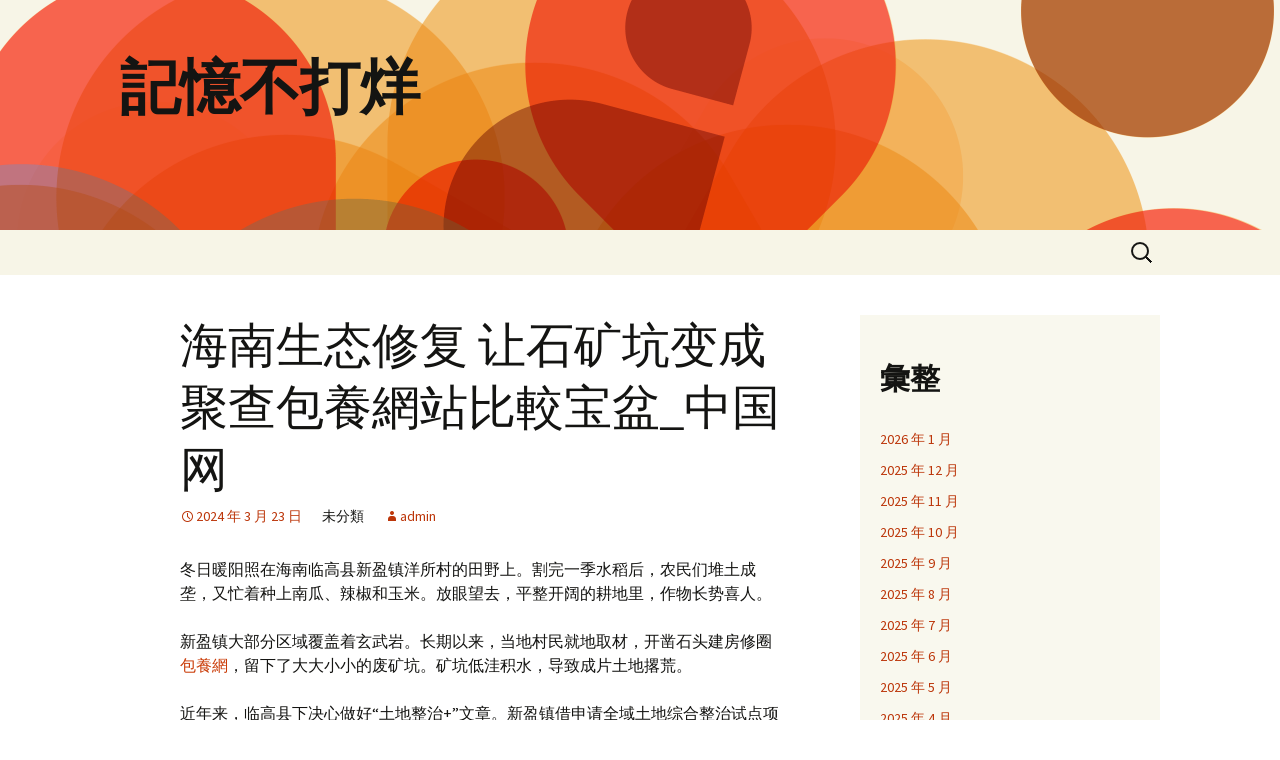

--- FILE ---
content_type: text/html; charset=UTF-8
request_url: https://delu-food.com.tw/%E6%B5%B7%E5%8D%97%E7%94%9F%E6%80%81%E4%BF%AE%E5%A4%8D-%E8%AE%A9%E7%9F%B3%E7%9F%BF%E5%9D%91%E5%8F%98%E6%88%90%E8%81%9A%E6%9F%A5%E5%8C%85%E9%A4%8A%E7%B6%B2%E7%AB%99%E6%AF%94%E8%BC%83%E5%AE%9D%E7%9B%86_/
body_size: 47513
content:
<!DOCTYPE html>
<html lang="zh-TW">
<head>
	<meta charset="UTF-8">
	<meta name="viewport" content="width=device-width, initial-scale=1.0">
	<title>海南生态修复 让石矿坑变成聚查包養網站比較宝盆_中国网 | 記憶不打烊</title>
	<link rel="profile" href="https://gmpg.org/xfn/11">
	<link rel="pingback" href="https://delu-food.com.tw/xmlrpc.php">
	<meta name='robots' content='max-image-preview:large' />
<link rel="alternate" type="application/rss+xml" title="訂閱《記憶不打烊》&raquo; 資訊提供" href="https://delu-food.com.tw/feed/" />
<link rel="alternate" type="application/rss+xml" title="訂閱《記憶不打烊》&raquo; 留言的資訊提供" href="https://delu-food.com.tw/comments/feed/" />
<link rel="alternate" type="application/rss+xml" title="訂閱《記憶不打烊 》&raquo;〈海南生态修复 让石矿坑变成聚查包養網站比較宝盆_中国网〉留言的資訊提供" href="https://delu-food.com.tw/%e6%b5%b7%e5%8d%97%e7%94%9f%e6%80%81%e4%bf%ae%e5%a4%8d-%e8%ae%a9%e7%9f%b3%e7%9f%bf%e5%9d%91%e5%8f%98%e6%88%90%e8%81%9a%e6%9f%a5%e5%8c%85%e9%a4%8a%e7%b6%b2%e7%ab%99%e6%af%94%e8%bc%83%e5%ae%9d%e7%9b%86_/feed/" />
<link rel="alternate" title="oEmbed (JSON)" type="application/json+oembed" href="https://delu-food.com.tw/wp-json/oembed/1.0/embed?url=https%3A%2F%2Fdelu-food.com.tw%2F%25e6%25b5%25b7%25e5%258d%2597%25e7%2594%259f%25e6%2580%2581%25e4%25bf%25ae%25e5%25a4%258d-%25e8%25ae%25a9%25e7%259f%25b3%25e7%259f%25bf%25e5%259d%2591%25e5%258f%2598%25e6%2588%2590%25e8%2581%259a%25e6%259f%25a5%25e5%258c%2585%25e9%25a4%258a%25e7%25b6%25b2%25e7%25ab%2599%25e6%25af%2594%25e8%25bc%2583%25e5%25ae%259d%25e7%259b%2586_%2F" />
<link rel="alternate" title="oEmbed (XML)" type="text/xml+oembed" href="https://delu-food.com.tw/wp-json/oembed/1.0/embed?url=https%3A%2F%2Fdelu-food.com.tw%2F%25e6%25b5%25b7%25e5%258d%2597%25e7%2594%259f%25e6%2580%2581%25e4%25bf%25ae%25e5%25a4%258d-%25e8%25ae%25a9%25e7%259f%25b3%25e7%259f%25bf%25e5%259d%2591%25e5%258f%2598%25e6%2588%2590%25e8%2581%259a%25e6%259f%25a5%25e5%258c%2585%25e9%25a4%258a%25e7%25b6%25b2%25e7%25ab%2599%25e6%25af%2594%25e8%25bc%2583%25e5%25ae%259d%25e7%259b%2586_%2F&#038;format=xml" />
<style id='wp-img-auto-sizes-contain-inline-css'>
img:is([sizes=auto i],[sizes^="auto," i]){contain-intrinsic-size:3000px 1500px}
/*# sourceURL=wp-img-auto-sizes-contain-inline-css */
</style>
<style id='wp-emoji-styles-inline-css'>

	img.wp-smiley, img.emoji {
		display: inline !important;
		border: none !important;
		box-shadow: none !important;
		height: 1em !important;
		width: 1em !important;
		margin: 0 0.07em !important;
		vertical-align: -0.1em !important;
		background: none !important;
		padding: 0 !important;
	}
/*# sourceURL=wp-emoji-styles-inline-css */
</style>
<style id='wp-block-library-inline-css'>
:root{--wp-block-synced-color:#7a00df;--wp-block-synced-color--rgb:122,0,223;--wp-bound-block-color:var(--wp-block-synced-color);--wp-editor-canvas-background:#ddd;--wp-admin-theme-color:#007cba;--wp-admin-theme-color--rgb:0,124,186;--wp-admin-theme-color-darker-10:#006ba1;--wp-admin-theme-color-darker-10--rgb:0,107,160.5;--wp-admin-theme-color-darker-20:#005a87;--wp-admin-theme-color-darker-20--rgb:0,90,135;--wp-admin-border-width-focus:2px}@media (min-resolution:192dpi){:root{--wp-admin-border-width-focus:1.5px}}.wp-element-button{cursor:pointer}:root .has-very-light-gray-background-color{background-color:#eee}:root .has-very-dark-gray-background-color{background-color:#313131}:root .has-very-light-gray-color{color:#eee}:root .has-very-dark-gray-color{color:#313131}:root .has-vivid-green-cyan-to-vivid-cyan-blue-gradient-background{background:linear-gradient(135deg,#00d084,#0693e3)}:root .has-purple-crush-gradient-background{background:linear-gradient(135deg,#34e2e4,#4721fb 50%,#ab1dfe)}:root .has-hazy-dawn-gradient-background{background:linear-gradient(135deg,#faaca8,#dad0ec)}:root .has-subdued-olive-gradient-background{background:linear-gradient(135deg,#fafae1,#67a671)}:root .has-atomic-cream-gradient-background{background:linear-gradient(135deg,#fdd79a,#004a59)}:root .has-nightshade-gradient-background{background:linear-gradient(135deg,#330968,#31cdcf)}:root .has-midnight-gradient-background{background:linear-gradient(135deg,#020381,#2874fc)}:root{--wp--preset--font-size--normal:16px;--wp--preset--font-size--huge:42px}.has-regular-font-size{font-size:1em}.has-larger-font-size{font-size:2.625em}.has-normal-font-size{font-size:var(--wp--preset--font-size--normal)}.has-huge-font-size{font-size:var(--wp--preset--font-size--huge)}.has-text-align-center{text-align:center}.has-text-align-left{text-align:left}.has-text-align-right{text-align:right}.has-fit-text{white-space:nowrap!important}#end-resizable-editor-section{display:none}.aligncenter{clear:both}.items-justified-left{justify-content:flex-start}.items-justified-center{justify-content:center}.items-justified-right{justify-content:flex-end}.items-justified-space-between{justify-content:space-between}.screen-reader-text{border:0;clip-path:inset(50%);height:1px;margin:-1px;overflow:hidden;padding:0;position:absolute;width:1px;word-wrap:normal!important}.screen-reader-text:focus{background-color:#ddd;clip-path:none;color:#444;display:block;font-size:1em;height:auto;left:5px;line-height:normal;padding:15px 23px 14px;text-decoration:none;top:5px;width:auto;z-index:100000}html :where(.has-border-color){border-style:solid}html :where([style*=border-top-color]){border-top-style:solid}html :where([style*=border-right-color]){border-right-style:solid}html :where([style*=border-bottom-color]){border-bottom-style:solid}html :where([style*=border-left-color]){border-left-style:solid}html :where([style*=border-width]){border-style:solid}html :where([style*=border-top-width]){border-top-style:solid}html :where([style*=border-right-width]){border-right-style:solid}html :where([style*=border-bottom-width]){border-bottom-style:solid}html :where([style*=border-left-width]){border-left-style:solid}html :where(img[class*=wp-image-]){height:auto;max-width:100%}:where(figure){margin:0 0 1em}html :where(.is-position-sticky){--wp-admin--admin-bar--position-offset:var(--wp-admin--admin-bar--height,0px)}@media screen and (max-width:600px){html :where(.is-position-sticky){--wp-admin--admin-bar--position-offset:0px}}

/*# sourceURL=wp-block-library-inline-css */
</style><style id='wp-block-archives-inline-css'>
.wp-block-archives{box-sizing:border-box}.wp-block-archives-dropdown label{display:block}
/*# sourceURL=https://delu-food.com.tw/wp-includes/blocks/archives/style.min.css */
</style>
<style id='wp-block-categories-inline-css'>
.wp-block-categories{box-sizing:border-box}.wp-block-categories.alignleft{margin-right:2em}.wp-block-categories.alignright{margin-left:2em}.wp-block-categories.wp-block-categories-dropdown.aligncenter{text-align:center}.wp-block-categories .wp-block-categories__label{display:block;width:100%}
/*# sourceURL=https://delu-food.com.tw/wp-includes/blocks/categories/style.min.css */
</style>
<style id='wp-block-heading-inline-css'>
h1:where(.wp-block-heading).has-background,h2:where(.wp-block-heading).has-background,h3:where(.wp-block-heading).has-background,h4:where(.wp-block-heading).has-background,h5:where(.wp-block-heading).has-background,h6:where(.wp-block-heading).has-background{padding:1.25em 2.375em}h1.has-text-align-left[style*=writing-mode]:where([style*=vertical-lr]),h1.has-text-align-right[style*=writing-mode]:where([style*=vertical-rl]),h2.has-text-align-left[style*=writing-mode]:where([style*=vertical-lr]),h2.has-text-align-right[style*=writing-mode]:where([style*=vertical-rl]),h3.has-text-align-left[style*=writing-mode]:where([style*=vertical-lr]),h3.has-text-align-right[style*=writing-mode]:where([style*=vertical-rl]),h4.has-text-align-left[style*=writing-mode]:where([style*=vertical-lr]),h4.has-text-align-right[style*=writing-mode]:where([style*=vertical-rl]),h5.has-text-align-left[style*=writing-mode]:where([style*=vertical-lr]),h5.has-text-align-right[style*=writing-mode]:where([style*=vertical-rl]),h6.has-text-align-left[style*=writing-mode]:where([style*=vertical-lr]),h6.has-text-align-right[style*=writing-mode]:where([style*=vertical-rl]){rotate:180deg}
/*# sourceURL=https://delu-food.com.tw/wp-includes/blocks/heading/style.min.css */
</style>
<style id='wp-block-latest-comments-inline-css'>
ol.wp-block-latest-comments{box-sizing:border-box;margin-left:0}:where(.wp-block-latest-comments:not([style*=line-height] .wp-block-latest-comments__comment)){line-height:1.1}:where(.wp-block-latest-comments:not([style*=line-height] .wp-block-latest-comments__comment-excerpt p)){line-height:1.8}.has-dates :where(.wp-block-latest-comments:not([style*=line-height])),.has-excerpts :where(.wp-block-latest-comments:not([style*=line-height])){line-height:1.5}.wp-block-latest-comments .wp-block-latest-comments{padding-left:0}.wp-block-latest-comments__comment{list-style:none;margin-bottom:1em}.has-avatars .wp-block-latest-comments__comment{list-style:none;min-height:2.25em}.has-avatars .wp-block-latest-comments__comment .wp-block-latest-comments__comment-excerpt,.has-avatars .wp-block-latest-comments__comment .wp-block-latest-comments__comment-meta{margin-left:3.25em}.wp-block-latest-comments__comment-excerpt p{font-size:.875em;margin:.36em 0 1.4em}.wp-block-latest-comments__comment-date{display:block;font-size:.75em}.wp-block-latest-comments .avatar,.wp-block-latest-comments__comment-avatar{border-radius:1.5em;display:block;float:left;height:2.5em;margin-right:.75em;width:2.5em}.wp-block-latest-comments[class*=-font-size] a,.wp-block-latest-comments[style*=font-size] a{font-size:inherit}
/*# sourceURL=https://delu-food.com.tw/wp-includes/blocks/latest-comments/style.min.css */
</style>
<style id='wp-block-latest-posts-inline-css'>
.wp-block-latest-posts{box-sizing:border-box}.wp-block-latest-posts.alignleft{margin-right:2em}.wp-block-latest-posts.alignright{margin-left:2em}.wp-block-latest-posts.wp-block-latest-posts__list{list-style:none}.wp-block-latest-posts.wp-block-latest-posts__list li{clear:both;overflow-wrap:break-word}.wp-block-latest-posts.is-grid{display:flex;flex-wrap:wrap}.wp-block-latest-posts.is-grid li{margin:0 1.25em 1.25em 0;width:100%}@media (min-width:600px){.wp-block-latest-posts.columns-2 li{width:calc(50% - .625em)}.wp-block-latest-posts.columns-2 li:nth-child(2n){margin-right:0}.wp-block-latest-posts.columns-3 li{width:calc(33.33333% - .83333em)}.wp-block-latest-posts.columns-3 li:nth-child(3n){margin-right:0}.wp-block-latest-posts.columns-4 li{width:calc(25% - .9375em)}.wp-block-latest-posts.columns-4 li:nth-child(4n){margin-right:0}.wp-block-latest-posts.columns-5 li{width:calc(20% - 1em)}.wp-block-latest-posts.columns-5 li:nth-child(5n){margin-right:0}.wp-block-latest-posts.columns-6 li{width:calc(16.66667% - 1.04167em)}.wp-block-latest-posts.columns-6 li:nth-child(6n){margin-right:0}}:root :where(.wp-block-latest-posts.is-grid){padding:0}:root :where(.wp-block-latest-posts.wp-block-latest-posts__list){padding-left:0}.wp-block-latest-posts__post-author,.wp-block-latest-posts__post-date{display:block;font-size:.8125em}.wp-block-latest-posts__post-excerpt,.wp-block-latest-posts__post-full-content{margin-bottom:1em;margin-top:.5em}.wp-block-latest-posts__featured-image a{display:inline-block}.wp-block-latest-posts__featured-image img{height:auto;max-width:100%;width:auto}.wp-block-latest-posts__featured-image.alignleft{float:left;margin-right:1em}.wp-block-latest-posts__featured-image.alignright{float:right;margin-left:1em}.wp-block-latest-posts__featured-image.aligncenter{margin-bottom:1em;text-align:center}
/*# sourceURL=https://delu-food.com.tw/wp-includes/blocks/latest-posts/style.min.css */
</style>
<style id='wp-block-search-inline-css'>
.wp-block-search__button{margin-left:10px;word-break:normal}.wp-block-search__button.has-icon{line-height:0}.wp-block-search__button svg{height:1.25em;min-height:24px;min-width:24px;width:1.25em;fill:currentColor;vertical-align:text-bottom}:where(.wp-block-search__button){border:1px solid #ccc;padding:6px 10px}.wp-block-search__inside-wrapper{display:flex;flex:auto;flex-wrap:nowrap;max-width:100%}.wp-block-search__label{width:100%}.wp-block-search.wp-block-search__button-only .wp-block-search__button{box-sizing:border-box;display:flex;flex-shrink:0;justify-content:center;margin-left:0;max-width:100%}.wp-block-search.wp-block-search__button-only .wp-block-search__inside-wrapper{min-width:0!important;transition-property:width}.wp-block-search.wp-block-search__button-only .wp-block-search__input{flex-basis:100%;transition-duration:.3s}.wp-block-search.wp-block-search__button-only.wp-block-search__searchfield-hidden,.wp-block-search.wp-block-search__button-only.wp-block-search__searchfield-hidden .wp-block-search__inside-wrapper{overflow:hidden}.wp-block-search.wp-block-search__button-only.wp-block-search__searchfield-hidden .wp-block-search__input{border-left-width:0!important;border-right-width:0!important;flex-basis:0;flex-grow:0;margin:0;min-width:0!important;padding-left:0!important;padding-right:0!important;width:0!important}:where(.wp-block-search__input){appearance:none;border:1px solid #949494;flex-grow:1;font-family:inherit;font-size:inherit;font-style:inherit;font-weight:inherit;letter-spacing:inherit;line-height:inherit;margin-left:0;margin-right:0;min-width:3rem;padding:8px;text-decoration:unset!important;text-transform:inherit}:where(.wp-block-search__button-inside .wp-block-search__inside-wrapper){background-color:#fff;border:1px solid #949494;box-sizing:border-box;padding:4px}:where(.wp-block-search__button-inside .wp-block-search__inside-wrapper) .wp-block-search__input{border:none;border-radius:0;padding:0 4px}:where(.wp-block-search__button-inside .wp-block-search__inside-wrapper) .wp-block-search__input:focus{outline:none}:where(.wp-block-search__button-inside .wp-block-search__inside-wrapper) :where(.wp-block-search__button){padding:4px 8px}.wp-block-search.aligncenter .wp-block-search__inside-wrapper{margin:auto}.wp-block[data-align=right] .wp-block-search.wp-block-search__button-only .wp-block-search__inside-wrapper{float:right}
/*# sourceURL=https://delu-food.com.tw/wp-includes/blocks/search/style.min.css */
</style>
<style id='wp-block-search-theme-inline-css'>
.wp-block-search .wp-block-search__label{font-weight:700}.wp-block-search__button{border:1px solid #ccc;padding:.375em .625em}
/*# sourceURL=https://delu-food.com.tw/wp-includes/blocks/search/theme.min.css */
</style>
<style id='wp-block-group-inline-css'>
.wp-block-group{box-sizing:border-box}:where(.wp-block-group.wp-block-group-is-layout-constrained){position:relative}
/*# sourceURL=https://delu-food.com.tw/wp-includes/blocks/group/style.min.css */
</style>
<style id='wp-block-group-theme-inline-css'>
:where(.wp-block-group.has-background){padding:1.25em 2.375em}
/*# sourceURL=https://delu-food.com.tw/wp-includes/blocks/group/theme.min.css */
</style>
<style id='global-styles-inline-css'>
:root{--wp--preset--aspect-ratio--square: 1;--wp--preset--aspect-ratio--4-3: 4/3;--wp--preset--aspect-ratio--3-4: 3/4;--wp--preset--aspect-ratio--3-2: 3/2;--wp--preset--aspect-ratio--2-3: 2/3;--wp--preset--aspect-ratio--16-9: 16/9;--wp--preset--aspect-ratio--9-16: 9/16;--wp--preset--color--black: #000000;--wp--preset--color--cyan-bluish-gray: #abb8c3;--wp--preset--color--white: #fff;--wp--preset--color--pale-pink: #f78da7;--wp--preset--color--vivid-red: #cf2e2e;--wp--preset--color--luminous-vivid-orange: #ff6900;--wp--preset--color--luminous-vivid-amber: #fcb900;--wp--preset--color--light-green-cyan: #7bdcb5;--wp--preset--color--vivid-green-cyan: #00d084;--wp--preset--color--pale-cyan-blue: #8ed1fc;--wp--preset--color--vivid-cyan-blue: #0693e3;--wp--preset--color--vivid-purple: #9b51e0;--wp--preset--color--dark-gray: #141412;--wp--preset--color--red: #bc360a;--wp--preset--color--medium-orange: #db572f;--wp--preset--color--light-orange: #ea9629;--wp--preset--color--yellow: #fbca3c;--wp--preset--color--dark-brown: #220e10;--wp--preset--color--medium-brown: #722d19;--wp--preset--color--light-brown: #eadaa6;--wp--preset--color--beige: #e8e5ce;--wp--preset--color--off-white: #f7f5e7;--wp--preset--gradient--vivid-cyan-blue-to-vivid-purple: linear-gradient(135deg,rgb(6,147,227) 0%,rgb(155,81,224) 100%);--wp--preset--gradient--light-green-cyan-to-vivid-green-cyan: linear-gradient(135deg,rgb(122,220,180) 0%,rgb(0,208,130) 100%);--wp--preset--gradient--luminous-vivid-amber-to-luminous-vivid-orange: linear-gradient(135deg,rgb(252,185,0) 0%,rgb(255,105,0) 100%);--wp--preset--gradient--luminous-vivid-orange-to-vivid-red: linear-gradient(135deg,rgb(255,105,0) 0%,rgb(207,46,46) 100%);--wp--preset--gradient--very-light-gray-to-cyan-bluish-gray: linear-gradient(135deg,rgb(238,238,238) 0%,rgb(169,184,195) 100%);--wp--preset--gradient--cool-to-warm-spectrum: linear-gradient(135deg,rgb(74,234,220) 0%,rgb(151,120,209) 20%,rgb(207,42,186) 40%,rgb(238,44,130) 60%,rgb(251,105,98) 80%,rgb(254,248,76) 100%);--wp--preset--gradient--blush-light-purple: linear-gradient(135deg,rgb(255,206,236) 0%,rgb(152,150,240) 100%);--wp--preset--gradient--blush-bordeaux: linear-gradient(135deg,rgb(254,205,165) 0%,rgb(254,45,45) 50%,rgb(107,0,62) 100%);--wp--preset--gradient--luminous-dusk: linear-gradient(135deg,rgb(255,203,112) 0%,rgb(199,81,192) 50%,rgb(65,88,208) 100%);--wp--preset--gradient--pale-ocean: linear-gradient(135deg,rgb(255,245,203) 0%,rgb(182,227,212) 50%,rgb(51,167,181) 100%);--wp--preset--gradient--electric-grass: linear-gradient(135deg,rgb(202,248,128) 0%,rgb(113,206,126) 100%);--wp--preset--gradient--midnight: linear-gradient(135deg,rgb(2,3,129) 0%,rgb(40,116,252) 100%);--wp--preset--gradient--autumn-brown: linear-gradient(135deg, rgba(226,45,15,1) 0%, rgba(158,25,13,1) 100%);--wp--preset--gradient--sunset-yellow: linear-gradient(135deg, rgba(233,139,41,1) 0%, rgba(238,179,95,1) 100%);--wp--preset--gradient--light-sky: linear-gradient(135deg,rgba(228,228,228,1.0) 0%,rgba(208,225,252,1.0) 100%);--wp--preset--gradient--dark-sky: linear-gradient(135deg,rgba(0,0,0,1.0) 0%,rgba(56,61,69,1.0) 100%);--wp--preset--font-size--small: 13px;--wp--preset--font-size--medium: 20px;--wp--preset--font-size--large: 36px;--wp--preset--font-size--x-large: 42px;--wp--preset--spacing--20: 0.44rem;--wp--preset--spacing--30: 0.67rem;--wp--preset--spacing--40: 1rem;--wp--preset--spacing--50: 1.5rem;--wp--preset--spacing--60: 2.25rem;--wp--preset--spacing--70: 3.38rem;--wp--preset--spacing--80: 5.06rem;--wp--preset--shadow--natural: 6px 6px 9px rgba(0, 0, 0, 0.2);--wp--preset--shadow--deep: 12px 12px 50px rgba(0, 0, 0, 0.4);--wp--preset--shadow--sharp: 6px 6px 0px rgba(0, 0, 0, 0.2);--wp--preset--shadow--outlined: 6px 6px 0px -3px rgb(255, 255, 255), 6px 6px rgb(0, 0, 0);--wp--preset--shadow--crisp: 6px 6px 0px rgb(0, 0, 0);}:where(.is-layout-flex){gap: 0.5em;}:where(.is-layout-grid){gap: 0.5em;}body .is-layout-flex{display: flex;}.is-layout-flex{flex-wrap: wrap;align-items: center;}.is-layout-flex > :is(*, div){margin: 0;}body .is-layout-grid{display: grid;}.is-layout-grid > :is(*, div){margin: 0;}:where(.wp-block-columns.is-layout-flex){gap: 2em;}:where(.wp-block-columns.is-layout-grid){gap: 2em;}:where(.wp-block-post-template.is-layout-flex){gap: 1.25em;}:where(.wp-block-post-template.is-layout-grid){gap: 1.25em;}.has-black-color{color: var(--wp--preset--color--black) !important;}.has-cyan-bluish-gray-color{color: var(--wp--preset--color--cyan-bluish-gray) !important;}.has-white-color{color: var(--wp--preset--color--white) !important;}.has-pale-pink-color{color: var(--wp--preset--color--pale-pink) !important;}.has-vivid-red-color{color: var(--wp--preset--color--vivid-red) !important;}.has-luminous-vivid-orange-color{color: var(--wp--preset--color--luminous-vivid-orange) !important;}.has-luminous-vivid-amber-color{color: var(--wp--preset--color--luminous-vivid-amber) !important;}.has-light-green-cyan-color{color: var(--wp--preset--color--light-green-cyan) !important;}.has-vivid-green-cyan-color{color: var(--wp--preset--color--vivid-green-cyan) !important;}.has-pale-cyan-blue-color{color: var(--wp--preset--color--pale-cyan-blue) !important;}.has-vivid-cyan-blue-color{color: var(--wp--preset--color--vivid-cyan-blue) !important;}.has-vivid-purple-color{color: var(--wp--preset--color--vivid-purple) !important;}.has-black-background-color{background-color: var(--wp--preset--color--black) !important;}.has-cyan-bluish-gray-background-color{background-color: var(--wp--preset--color--cyan-bluish-gray) !important;}.has-white-background-color{background-color: var(--wp--preset--color--white) !important;}.has-pale-pink-background-color{background-color: var(--wp--preset--color--pale-pink) !important;}.has-vivid-red-background-color{background-color: var(--wp--preset--color--vivid-red) !important;}.has-luminous-vivid-orange-background-color{background-color: var(--wp--preset--color--luminous-vivid-orange) !important;}.has-luminous-vivid-amber-background-color{background-color: var(--wp--preset--color--luminous-vivid-amber) !important;}.has-light-green-cyan-background-color{background-color: var(--wp--preset--color--light-green-cyan) !important;}.has-vivid-green-cyan-background-color{background-color: var(--wp--preset--color--vivid-green-cyan) !important;}.has-pale-cyan-blue-background-color{background-color: var(--wp--preset--color--pale-cyan-blue) !important;}.has-vivid-cyan-blue-background-color{background-color: var(--wp--preset--color--vivid-cyan-blue) !important;}.has-vivid-purple-background-color{background-color: var(--wp--preset--color--vivid-purple) !important;}.has-black-border-color{border-color: var(--wp--preset--color--black) !important;}.has-cyan-bluish-gray-border-color{border-color: var(--wp--preset--color--cyan-bluish-gray) !important;}.has-white-border-color{border-color: var(--wp--preset--color--white) !important;}.has-pale-pink-border-color{border-color: var(--wp--preset--color--pale-pink) !important;}.has-vivid-red-border-color{border-color: var(--wp--preset--color--vivid-red) !important;}.has-luminous-vivid-orange-border-color{border-color: var(--wp--preset--color--luminous-vivid-orange) !important;}.has-luminous-vivid-amber-border-color{border-color: var(--wp--preset--color--luminous-vivid-amber) !important;}.has-light-green-cyan-border-color{border-color: var(--wp--preset--color--light-green-cyan) !important;}.has-vivid-green-cyan-border-color{border-color: var(--wp--preset--color--vivid-green-cyan) !important;}.has-pale-cyan-blue-border-color{border-color: var(--wp--preset--color--pale-cyan-blue) !important;}.has-vivid-cyan-blue-border-color{border-color: var(--wp--preset--color--vivid-cyan-blue) !important;}.has-vivid-purple-border-color{border-color: var(--wp--preset--color--vivid-purple) !important;}.has-vivid-cyan-blue-to-vivid-purple-gradient-background{background: var(--wp--preset--gradient--vivid-cyan-blue-to-vivid-purple) !important;}.has-light-green-cyan-to-vivid-green-cyan-gradient-background{background: var(--wp--preset--gradient--light-green-cyan-to-vivid-green-cyan) !important;}.has-luminous-vivid-amber-to-luminous-vivid-orange-gradient-background{background: var(--wp--preset--gradient--luminous-vivid-amber-to-luminous-vivid-orange) !important;}.has-luminous-vivid-orange-to-vivid-red-gradient-background{background: var(--wp--preset--gradient--luminous-vivid-orange-to-vivid-red) !important;}.has-very-light-gray-to-cyan-bluish-gray-gradient-background{background: var(--wp--preset--gradient--very-light-gray-to-cyan-bluish-gray) !important;}.has-cool-to-warm-spectrum-gradient-background{background: var(--wp--preset--gradient--cool-to-warm-spectrum) !important;}.has-blush-light-purple-gradient-background{background: var(--wp--preset--gradient--blush-light-purple) !important;}.has-blush-bordeaux-gradient-background{background: var(--wp--preset--gradient--blush-bordeaux) !important;}.has-luminous-dusk-gradient-background{background: var(--wp--preset--gradient--luminous-dusk) !important;}.has-pale-ocean-gradient-background{background: var(--wp--preset--gradient--pale-ocean) !important;}.has-electric-grass-gradient-background{background: var(--wp--preset--gradient--electric-grass) !important;}.has-midnight-gradient-background{background: var(--wp--preset--gradient--midnight) !important;}.has-small-font-size{font-size: var(--wp--preset--font-size--small) !important;}.has-medium-font-size{font-size: var(--wp--preset--font-size--medium) !important;}.has-large-font-size{font-size: var(--wp--preset--font-size--large) !important;}.has-x-large-font-size{font-size: var(--wp--preset--font-size--x-large) !important;}
/*# sourceURL=global-styles-inline-css */
</style>

<style id='classic-theme-styles-inline-css'>
/*! This file is auto-generated */
.wp-block-button__link{color:#fff;background-color:#32373c;border-radius:9999px;box-shadow:none;text-decoration:none;padding:calc(.667em + 2px) calc(1.333em + 2px);font-size:1.125em}.wp-block-file__button{background:#32373c;color:#fff;text-decoration:none}
/*# sourceURL=/wp-includes/css/classic-themes.min.css */
</style>
<link rel='stylesheet' id='twentythirteen-fonts-css' href='https://delu-food.com.tw/wp-content/themes/twentythirteen/fonts/source-sans-pro-plus-bitter.css?ver=20230328' media='all' />
<link rel='stylesheet' id='genericons-css' href='https://delu-food.com.tw/wp-content/themes/twentythirteen/genericons/genericons.css?ver=20251101' media='all' />
<link rel='stylesheet' id='twentythirteen-style-css' href='https://delu-food.com.tw/wp-content/themes/twentythirteen/style.css?ver=20251202' media='all' />
<link rel='stylesheet' id='twentythirteen-block-style-css' href='https://delu-food.com.tw/wp-content/themes/twentythirteen/css/blocks.css?ver=20240520' media='all' />
<script src="https://delu-food.com.tw/wp-includes/js/jquery/jquery.min.js?ver=3.7.1" id="jquery-core-js"></script>
<script src="https://delu-food.com.tw/wp-includes/js/jquery/jquery-migrate.min.js?ver=3.4.1" id="jquery-migrate-js"></script>
<script src="https://delu-food.com.tw/wp-content/themes/twentythirteen/js/functions.js?ver=20250727" id="twentythirteen-script-js" defer data-wp-strategy="defer"></script>
<link rel="https://api.w.org/" href="https://delu-food.com.tw/wp-json/" /><link rel="alternate" title="JSON" type="application/json" href="https://delu-food.com.tw/wp-json/wp/v2/posts/1956" /><link rel="EditURI" type="application/rsd+xml" title="RSD" href="https://delu-food.com.tw/xmlrpc.php?rsd" />
<meta name="generator" content="WordPress 6.9" />
<link rel="canonical" href="https://delu-food.com.tw/%e6%b5%b7%e5%8d%97%e7%94%9f%e6%80%81%e4%bf%ae%e5%a4%8d-%e8%ae%a9%e7%9f%b3%e7%9f%bf%e5%9d%91%e5%8f%98%e6%88%90%e8%81%9a%e6%9f%a5%e5%8c%85%e9%a4%8a%e7%b6%b2%e7%ab%99%e6%af%94%e8%bc%83%e5%ae%9d%e7%9b%86_/" />
<link rel='shortlink' href='https://delu-food.com.tw/?p=1956' />
	<style type="text/css" id="twentythirteen-header-css">
		.site-header {
		background: url(https://delu-food.com.tw/wp-content/themes/twentythirteen/images/headers/circle.png) no-repeat scroll top;
		background-size: 1600px auto;
	}
	@media (max-width: 767px) {
		.site-header {
			background-size: 768px auto;
		}
	}
	@media (max-width: 359px) {
		.site-header {
			background-size: 360px auto;
		}
	}
			</style>
	</head>

<body class="wp-singular post-template-default single single-post postid-1956 single-format-standard wp-embed-responsive wp-theme-twentythirteen sidebar">
		<div id="page" class="hfeed site">
		<a class="screen-reader-text skip-link" href="#content">
			跳至主要內容		</a>
		<header id="masthead" class="site-header">
						<a class="home-link" href="https://delu-food.com.tw/" rel="home" >
									<h1 class="site-title">記憶不打烊</h1>
											</a>

			<div id="navbar" class="navbar">
				<nav id="site-navigation" class="navigation main-navigation">
					<button class="menu-toggle">選單</button>
					<div id="primary-menu" class="nav-menu"></div>
					<form role="search" method="get" class="search-form" action="https://delu-food.com.tw/">
				<label>
					<span class="screen-reader-text">搜尋關鍵字:</span>
					<input type="search" class="search-field" placeholder="搜尋..." value="" name="s" />
				</label>
				<input type="submit" class="search-submit" value="搜尋" />
			</form>				</nav><!-- #site-navigation -->
			</div><!-- #navbar -->
		</header><!-- #masthead -->

		<div id="main" class="site-main">

	<div id="primary" class="content-area">
		<div id="content" class="site-content" role="main">

			
				
<article id="post-1956" class="post-1956 post type-post status-publish format-standard hentry">
	<header class="entry-header">
		
				<h1 class="entry-title">海南生态修复 让石矿坑变成聚查包養網站比較宝盆_中国网</h1>
		
		<div class="entry-meta">
			<span class="date"><a href="https://delu-food.com.tw/%e6%b5%b7%e5%8d%97%e7%94%9f%e6%80%81%e4%bf%ae%e5%a4%8d-%e8%ae%a9%e7%9f%b3%e7%9f%bf%e5%9d%91%e5%8f%98%e6%88%90%e8%81%9a%e6%9f%a5%e5%8c%85%e9%a4%8a%e7%b6%b2%e7%ab%99%e6%af%94%e8%bc%83%e5%ae%9d%e7%9b%86_/" title="〈海南生态修复 让石矿坑变成聚查包養網站比較宝盆_中国网〉的永久連結" rel="bookmark"><time class="entry-date" datetime="2024-03-23T11:15:20+08:00">2024 年 3 月 23 日</time></a></span><span class="categories-links">未分類</span><span class="author vcard"><a class="url fn n" href="https://delu-food.com.tw/author/admin/" title="檢視「admin」的全部文章" rel="author">admin</a></span>					</div><!-- .entry-meta -->
	</header><!-- .entry-header -->

		<div class="entry-content">
		<p>冬日暖阳照在海南临高县新盈镇洋所村的田野上。割完一季水稻后，农民们堆土成垄，又忙着种上南瓜、辣椒和玉米。放眼望去，平整开阔的耕地里，作物长势喜人。</p>
<p>新盈镇大部分区域覆盖着玄武岩。长期以来，当地村民就地取材，开凿石头建房修圈<a href="https://twsugargirl.org/">包養網</a>，留下了大大小小的废矿坑。矿坑低洼积水，导致成片土地撂荒。</p>
<p>近年来，临高县下决心做好“土地整治+”文章。新盈镇借申请全域土地综合整治试点项目之机，清运石渣、修建渠道、培肥地力，逐渐将废矿坑填平补齐，并造出万亩田洋。在田间管理玉米苗的村民李富有怎么也想不到，曾经的荒野转眼间变成了一个个现代化农业园区。</p>
<p>历史上，石矿为海南带来了较大的经济收益，但也由此欠下了生态账、民生账。包括临高县在内，部分市县因采矿造成山体裸露、植被破坏、水土流失等问题，生态修复势在必行。</p>
<p>通过草木覆绿、废渣治理、矿坑蓄水等措施，东方市大田镇昔日裸露的采石场，重新披上了“绿衣裳”；昌江黎族自治县叉河镇的矿山，植被比例从不到1%恢复到95%以上；儋州市在莲花山渣土堆上，建成了海南最大的热带樱花园……</p>
<p>在临高县新盈镇，当地政府引进社会资本，将废矿坑及周围地块整体纳入、统一修复。“按照宜农则农、宜林则林、宜水则水、宜建则建的思路，我们对修复项目进行分类施策。”一家施工企业的总经理曹丽华说，“随着一个个农业园区建设的启动，荒田变良田，小田变大田，旱田变水田，为下一步发展智慧农业打下了基础。”</p>
<p><a href="https://twdaddyshare.org/">包養網</a>田成方，路成网，旱能浇，涝能排。如今，新盈镇的农业格局正在被加速改写。临高县生态环境局副局长李林告诉记者，废矿坑修复既治理了耕地，又增加了碳汇，还改善了人居环境，达到“一举多赢”。</p>
<p>既要修复生态，也要发展产业。海南矿坑整<a href="https://twsugargirl.org/">包養網</a>治，探索从“<a href="https://blog-tw.net/Sugar/">包養網</a>修复”到“造福”的良性循环模式，让不少昔日的废弃地变成了如今的“聚宝盆”。</p>
<p>儋州市将生态修复、资源开发与旅游产业规划相融合，在矿坑密布的莲花山建成了4A级景区，开业第一年就接待游客70万人次。一些市县在矿坑修复项目中增加了美丽乡村、特色小镇和文化旅游等建设内容，周边村民纷纷吃上了“旅游饭”。</p>
<p>临高县新盈镇则在全域土地综合整治试点项目中，激活耕地资源发展现代农业。洋所村修复废弃矿坑后，承包企业及时引进了胭脂稻等农作物，许多农民可以多打一份工，多挣一份钱。</p>
<p>今年57岁的李富有在田边算起了账：“<a href="https://twsugargirl.org/">包養網</a>现在，村里村外建起8个农业园区，我们将土地承包给企业，田地租金加上园区务工，一年下来有好几万元收入。”</p>
<p><br style="text-indent: 2em;text-align: left" /></p>
	</div><!-- .entry-content -->
	
	<footer class="entry-meta">
		
			</footer><!-- .entry-meta -->
</article><!-- #post -->
						<nav class="navigation post-navigation">
		<h1 class="screen-reader-text">
			文章導覽		</h1>
		<div class="nav-links">

			<a href="https://delu-food.com.tw/%e5%a5%8b%e5%8a%9b%e5%bc%80%e5%88%9b%e4%b8%ad%e9%83%a8%e5%9c%b0%e5%8c%ba%e5%b4%9b%e8%b5%b7%e6%96%b0%e5%b1%80%e9%9d%a2-%e4%bb%8e%e4%ba%94%e5%b9%b4%e6%88%90%e7%bb%a9%e6%9f%a5%e8%a6%93/" rel="prev"><span class="meta-nav">&larr;</span> 奋力开创中部地区崛起新局面——从五年成绩查覓包養價格单看中部地区高质量发展新成效_中国网</a>			<a href="https://delu-food.com.tw/%e6%9f%a5%e5%8c%85%e9%a4%8a%e8%a1%8c%e6%83%85%e6%88%91%e5%9b%bd%e8%87%aa%e4%b8%bb%e7%a0%94%e5%88%b6%e7%9a%84%e9%a6%96%e5%88%97%e6%b0%a2%e8%83%bd%e6%ba%90%e5%b8%82%e5%9f%9f%e5%88%97%e8%bd%a6%e6%88%90/" rel="next">查包養行情我国自主研制的首列氢能源市域列车成功达速试跑_中国网 <span class="meta-nav">&rarr;</span></a>
		</div><!-- .nav-links -->
	</nav><!-- .navigation -->
						
<div id="comments" class="comments-area">

	
		<div id="respond" class="comment-respond">
		<h3 id="reply-title" class="comment-reply-title">發佈留言 <small><a rel="nofollow" id="cancel-comment-reply-link" href="/%E6%B5%B7%E5%8D%97%E7%94%9F%E6%80%81%E4%BF%AE%E5%A4%8D-%E8%AE%A9%E7%9F%B3%E7%9F%BF%E5%9D%91%E5%8F%98%E6%88%90%E8%81%9A%E6%9F%A5%E5%8C%85%E9%A4%8A%E7%B6%B2%E7%AB%99%E6%AF%94%E8%BC%83%E5%AE%9D%E7%9B%86_/#respond" style="display:none;">取消回覆</a></small></h3><form action="https://delu-food.com.tw/wp-comments-post.php" method="post" id="commentform" class="comment-form"><p class="comment-notes"><span id="email-notes">發佈留言必須填寫的電子郵件地址不會公開。</span> <span class="required-field-message">必填欄位標示為 <span class="required">*</span></span></p><p class="comment-form-comment"><label for="comment">留言 <span class="required">*</span></label> <textarea id="comment" name="comment" cols="45" rows="8" maxlength="65525" required></textarea></p><p class="comment-form-author"><label for="author">顯示名稱 <span class="required">*</span></label> <input id="author" name="author" type="text" value="" size="30" maxlength="245" autocomplete="name" required /></p>
<p class="comment-form-email"><label for="email">電子郵件地址 <span class="required">*</span></label> <input id="email" name="email" type="email" value="" size="30" maxlength="100" aria-describedby="email-notes" autocomplete="email" required /></p>
<p class="comment-form-url"><label for="url">個人網站網址</label> <input id="url" name="url" type="url" value="" size="30" maxlength="200" autocomplete="url" /></p>
<p class="comment-form-cookies-consent"><input id="wp-comment-cookies-consent" name="wp-comment-cookies-consent" type="checkbox" value="yes" /> <label for="wp-comment-cookies-consent">在<strong>瀏覽器</strong>中儲存顯示名稱、電子郵件地址及個人網站網址，以供下次發佈留言時使用。</label></p>
<p class="form-submit"><input name="submit" type="submit" id="submit" class="submit" value="發佈留言" /> <input type='hidden' name='comment_post_ID' value='1956' id='comment_post_ID' />
<input type='hidden' name='comment_parent' id='comment_parent' value='0' />
</p></form>	</div><!-- #respond -->
	
</div><!-- #comments -->

			
		</div><!-- #content -->
	</div><!-- #primary -->

	<div id="tertiary" class="sidebar-container" role="complementary">
		<div class="sidebar-inner">
			<div class="widget-area">
				<aside id="block-5" class="widget widget_block"><div class="wp-block-group"><div class="wp-block-group__inner-container is-layout-flow wp-block-group-is-layout-flow"><h2 class="wp-block-heading">彙整</h2><ul class="wp-block-archives-list wp-block-archives">	<li><a href='https://delu-food.com.tw/2026/01/'>2026 年 1 月</a></li>
	<li><a href='https://delu-food.com.tw/2025/12/'>2025 年 12 月</a></li>
	<li><a href='https://delu-food.com.tw/2025/11/'>2025 年 11 月</a></li>
	<li><a href='https://delu-food.com.tw/2025/10/'>2025 年 10 月</a></li>
	<li><a href='https://delu-food.com.tw/2025/09/'>2025 年 9 月</a></li>
	<li><a href='https://delu-food.com.tw/2025/08/'>2025 年 8 月</a></li>
	<li><a href='https://delu-food.com.tw/2025/07/'>2025 年 7 月</a></li>
	<li><a href='https://delu-food.com.tw/2025/06/'>2025 年 6 月</a></li>
	<li><a href='https://delu-food.com.tw/2025/05/'>2025 年 5 月</a></li>
	<li><a href='https://delu-food.com.tw/2025/04/'>2025 年 4 月</a></li>
	<li><a href='https://delu-food.com.tw/2025/03/'>2025 年 3 月</a></li>
	<li><a href='https://delu-food.com.tw/2025/02/'>2025 年 2 月</a></li>
	<li><a href='https://delu-food.com.tw/2025/01/'>2025 年 1 月</a></li>
	<li><a href='https://delu-food.com.tw/2024/12/'>2024 年 12 月</a></li>
	<li><a href='https://delu-food.com.tw/2024/11/'>2024 年 11 月</a></li>
	<li><a href='https://delu-food.com.tw/2024/10/'>2024 年 10 月</a></li>
	<li><a href='https://delu-food.com.tw/2024/09/'>2024 年 9 月</a></li>
	<li><a href='https://delu-food.com.tw/2024/08/'>2024 年 8 月</a></li>
	<li><a href='https://delu-food.com.tw/2024/07/'>2024 年 7 月</a></li>
	<li><a href='https://delu-food.com.tw/2024/06/'>2024 年 6 月</a></li>
	<li><a href='https://delu-food.com.tw/2024/05/'>2024 年 5 月</a></li>
	<li><a href='https://delu-food.com.tw/2024/04/'>2024 年 4 月</a></li>
	<li><a href='https://delu-food.com.tw/2024/03/'>2024 年 3 月</a></li>
	<li><a href='https://delu-food.com.tw/2024/02/'>2024 年 2 月</a></li>
	<li><a href='https://delu-food.com.tw/2024/01/'>2024 年 1 月</a></li>
	<li><a href='https://delu-food.com.tw/2023/12/'>2023 年 12 月</a></li>
	<li><a href='https://delu-food.com.tw/2023/11/'>2023 年 11 月</a></li>
	<li><a href='https://delu-food.com.tw/2023/10/'>2023 年 10 月</a></li>
	<li><a href='https://delu-food.com.tw/2023/09/'>2023 年 9 月</a></li>
	<li><a href='https://delu-food.com.tw/2023/08/'>2023 年 8 月</a></li>
	<li><a href='https://delu-food.com.tw/2022/01/'>2022 年 1 月</a></li>
</ul></div></div></aside><aside id="block-6" class="widget widget_block"><div class="wp-block-group"><div class="wp-block-group__inner-container is-layout-flow wp-block-group-is-layout-flow"><h2 class="wp-block-heading">分類</h2><ul class="wp-block-categories-list wp-block-categories">	<li class="cat-item cat-item-1"><a href="https://delu-food.com.tw/category/uncategorized/">愛的真心</a>
</li>
</ul></div></div></aside>			</div><!-- .widget-area -->
		</div><!-- .sidebar-inner -->
	</div><!-- #tertiary -->

		</div><!-- #main -->
		<footer id="colophon" class="site-footer">
				<div id="secondary" class="sidebar-container" role="complementary">
		<div class="widget-area">
			<aside id="block-2" class="widget widget_block widget_search"><form role="search" method="get" action="https://delu-food.com.tw/" class="wp-block-search__button-outside wp-block-search__text-button wp-block-search"    ><label class="wp-block-search__label" for="wp-block-search__input-1" >搜尋</label><div class="wp-block-search__inside-wrapper" ><input class="wp-block-search__input" id="wp-block-search__input-1" placeholder="" value="" type="search" name="s" required /><button aria-label="搜尋" class="wp-block-search__button wp-element-button" type="submit" >搜尋</button></div></form></aside><aside id="block-3" class="widget widget_block"><div class="wp-block-group"><div class="wp-block-group__inner-container is-layout-flow wp-block-group-is-layout-flow"><h2 class="wp-block-heading">近期文章</h2><ul class="wp-block-latest-posts__list wp-block-latest-posts"><li><a class="wp-block-latest-posts__post-title" href="https://delu-food.com.tw/%e5%b0%88%e5%8c%85%e9%a4%8a%e7%b6%b2%e8%87%aa%e5%89%b5%e8%87%89%e8%89%b2%e5%8c%85%e4%bd%95%e6%95%85%e6%bf%80%e6%b4%bb%e8%81%b7%e5%a0%b4%e6%ad%a3%e8%83%bd%e9%87%8f%ef%bc%9f/">專包養網自創“臉色包”何故激活職場正能量？</a></li>
<li><a class="wp-block-latest-posts__post-title" href="https://delu-food.com.tw/%e5%b7%a5%e4%ba%ba%e5%90%9b%e6%ac%8a%e7%9b%8a%ef%bd%9c%e7%a7%81%e4%ba%ba%e8%bb%8a%e8%b7%91%e7%b6%b2%e7%b4%84%e8%bb%8a%ef%bc%8c%e5%a4%b1%e4%ba%8b%e6%95%85%e4%bf%9d%e7%a7%80%e5%82%b3%e9%86%ab%e9%99%a2/">工人君@權益｜私人車跑網約車，失事故保秀傳醫院費用險還能理賠嗎？保險公司謝絕賠付，獲法院支撐→</a></li>
<li><a class="wp-block-latest-posts__post-title" href="https://delu-food.com.tw/%e7%a4%be%e5%8d%80jiuyi%e4%bf%b1%e6%84%8f%e4%bd%8f%e5%ae%85%e8%a8%ad%e8%a8%88%e9%98%b2%e6%8e%a7%e5%b0%88%e5%ae%b6%ef%bc%9a%e6%85%a2%e6%85%a2%e6%93%b4%e5%b1%95%e9%98%b2%e8%8c%83%e5%8d%80%e3%80%81/">社區JIUYI俱意住宅設計防控專家：慢慢擴展防范區、減少封控區&#032;終極恢復上海生涯生孩子次序</a></li>
<li><a class="wp-block-latest-posts__post-title" href="https://delu-food.com.tw/%e5%bf%97%e6%84%bf%e8%be%a6jiuyi%e4%bf%b1%e6%84%8f%e7%bf%bb%e4%bf%ae%e8%a8%ad%e8%a8%88%e4%ba%8b%e5%85%ac%e7%9b%8a%e5%89%b5%e6%a5%ad%ef%bc%9a%e6%8c%81%e7%ba%8c%e6%8e%a2%e8%b7%af%e5%89%8d%e8%a1%8c/">志愿辦JIUYI俱意翻修設計事公益創業：持續探路前行</a></li>
<li><a class="wp-block-latest-posts__post-title" href="https://delu-food.com.tw/%e4%bd%99%e5%ad%b8%e6%85%b6%ef%bc%9a%e5%b8%b6%e8%91%97%e9%bb%a8%e6%97%97%e5%87%ba%e5%be%81jiuyi%e4%bf%b1%e6%84%8f%e4%bd%8f%e5%ae%85%e8%a8%ad%e8%a8%88%e5%b2%90%e4%bc%af%e5%b1%b1/">余學慶：帶著黨旗出征JIUYI俱意住宅設計“岐伯山”</a></li>
</ul></div></div></aside><aside id="block-4" class="widget widget_block"><div class="wp-block-group"><div class="wp-block-group__inner-container is-layout-flow wp-block-group-is-layout-flow"><h2 class="wp-block-heading">近期留言</h2><div class="no-comments wp-block-latest-comments">尚無留言可供顯示。</div></div></div></aside>		</div><!-- .widget-area -->
	</div><!-- #secondary -->

			<div class="site-info">
												<a href="https://tw.wordpress.org/" class="imprint">
					本站採用 WordPress 建置				</a>
			</div><!-- .site-info -->
		</footer><!-- #colophon -->
	</div><!-- #page -->

	<script type="speculationrules">
{"prefetch":[{"source":"document","where":{"and":[{"href_matches":"/*"},{"not":{"href_matches":["/wp-*.php","/wp-admin/*","/wp-content/uploads/*","/wp-content/*","/wp-content/plugins/*","/wp-content/themes/twentythirteen/*","/*\\?(.+)"]}},{"not":{"selector_matches":"a[rel~=\"nofollow\"]"}},{"not":{"selector_matches":".no-prefetch, .no-prefetch a"}}]},"eagerness":"conservative"}]}
</script>
<script src="https://delu-food.com.tw/wp-includes/js/comment-reply.min.js?ver=6.9" id="comment-reply-js" async data-wp-strategy="async" fetchpriority="low"></script>
<script src="https://delu-food.com.tw/wp-includes/js/imagesloaded.min.js?ver=5.0.0" id="imagesloaded-js"></script>
<script src="https://delu-food.com.tw/wp-includes/js/masonry.min.js?ver=4.2.2" id="masonry-js"></script>
<script src="https://delu-food.com.tw/wp-includes/js/jquery/jquery.masonry.min.js?ver=3.1.2b" id="jquery-masonry-js"></script>
<script id="wp-emoji-settings" type="application/json">
{"baseUrl":"https://s.w.org/images/core/emoji/17.0.2/72x72/","ext":".png","svgUrl":"https://s.w.org/images/core/emoji/17.0.2/svg/","svgExt":".svg","source":{"concatemoji":"https://delu-food.com.tw/wp-includes/js/wp-emoji-release.min.js?ver=6.9"}}
</script>
<script type="module">
/*! This file is auto-generated */
const a=JSON.parse(document.getElementById("wp-emoji-settings").textContent),o=(window._wpemojiSettings=a,"wpEmojiSettingsSupports"),s=["flag","emoji"];function i(e){try{var t={supportTests:e,timestamp:(new Date).valueOf()};sessionStorage.setItem(o,JSON.stringify(t))}catch(e){}}function c(e,t,n){e.clearRect(0,0,e.canvas.width,e.canvas.height),e.fillText(t,0,0);t=new Uint32Array(e.getImageData(0,0,e.canvas.width,e.canvas.height).data);e.clearRect(0,0,e.canvas.width,e.canvas.height),e.fillText(n,0,0);const a=new Uint32Array(e.getImageData(0,0,e.canvas.width,e.canvas.height).data);return t.every((e,t)=>e===a[t])}function p(e,t){e.clearRect(0,0,e.canvas.width,e.canvas.height),e.fillText(t,0,0);var n=e.getImageData(16,16,1,1);for(let e=0;e<n.data.length;e++)if(0!==n.data[e])return!1;return!0}function u(e,t,n,a){switch(t){case"flag":return n(e,"\ud83c\udff3\ufe0f\u200d\u26a7\ufe0f","\ud83c\udff3\ufe0f\u200b\u26a7\ufe0f")?!1:!n(e,"\ud83c\udde8\ud83c\uddf6","\ud83c\udde8\u200b\ud83c\uddf6")&&!n(e,"\ud83c\udff4\udb40\udc67\udb40\udc62\udb40\udc65\udb40\udc6e\udb40\udc67\udb40\udc7f","\ud83c\udff4\u200b\udb40\udc67\u200b\udb40\udc62\u200b\udb40\udc65\u200b\udb40\udc6e\u200b\udb40\udc67\u200b\udb40\udc7f");case"emoji":return!a(e,"\ud83e\u1fac8")}return!1}function f(e,t,n,a){let r;const o=(r="undefined"!=typeof WorkerGlobalScope&&self instanceof WorkerGlobalScope?new OffscreenCanvas(300,150):document.createElement("canvas")).getContext("2d",{willReadFrequently:!0}),s=(o.textBaseline="top",o.font="600 32px Arial",{});return e.forEach(e=>{s[e]=t(o,e,n,a)}),s}function r(e){var t=document.createElement("script");t.src=e,t.defer=!0,document.head.appendChild(t)}a.supports={everything:!0,everythingExceptFlag:!0},new Promise(t=>{let n=function(){try{var e=JSON.parse(sessionStorage.getItem(o));if("object"==typeof e&&"number"==typeof e.timestamp&&(new Date).valueOf()<e.timestamp+604800&&"object"==typeof e.supportTests)return e.supportTests}catch(e){}return null}();if(!n){if("undefined"!=typeof Worker&&"undefined"!=typeof OffscreenCanvas&&"undefined"!=typeof URL&&URL.createObjectURL&&"undefined"!=typeof Blob)try{var e="postMessage("+f.toString()+"("+[JSON.stringify(s),u.toString(),c.toString(),p.toString()].join(",")+"));",a=new Blob([e],{type:"text/javascript"});const r=new Worker(URL.createObjectURL(a),{name:"wpTestEmojiSupports"});return void(r.onmessage=e=>{i(n=e.data),r.terminate(),t(n)})}catch(e){}i(n=f(s,u,c,p))}t(n)}).then(e=>{for(const n in e)a.supports[n]=e[n],a.supports.everything=a.supports.everything&&a.supports[n],"flag"!==n&&(a.supports.everythingExceptFlag=a.supports.everythingExceptFlag&&a.supports[n]);var t;a.supports.everythingExceptFlag=a.supports.everythingExceptFlag&&!a.supports.flag,a.supports.everything||((t=a.source||{}).concatemoji?r(t.concatemoji):t.wpemoji&&t.twemoji&&(r(t.twemoji),r(t.wpemoji)))});
//# sourceURL=https://delu-food.com.tw/wp-includes/js/wp-emoji-loader.min.js
</script>
</body>
</html>
